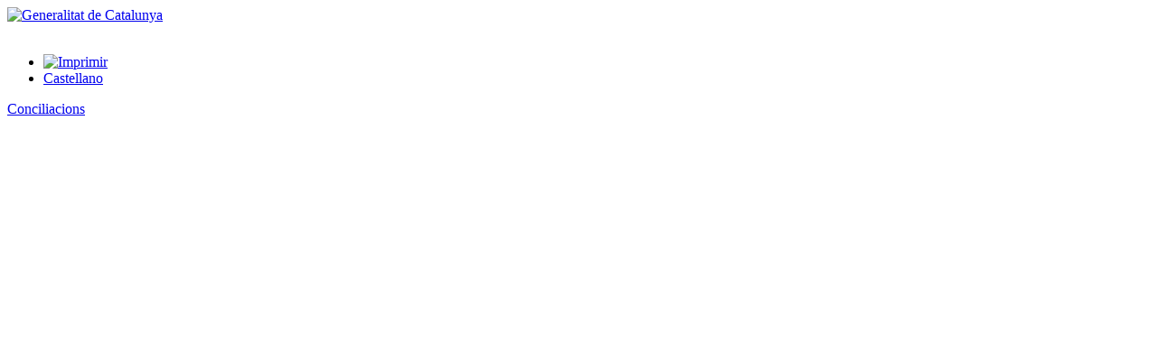

--- FILE ---
content_type: text/html;charset=ISO-8859-15
request_url: https://conciliacions.gencat.cat/gescon_internet/AppJava/pagelogin.do;jsessionid=7hhyr6EpcT_7fWVcCdTtjPEg96U3NiLDfgENiMFgZpor4Adfwaxp!-558533503
body_size: 5621
content:

















<!DOCTYPE html PUBLIC "-//W3C//DTD XHTML 1.0 Transitional//EN" "http://www.gencat.net/web/gencat.dtd">

<html xmlns="http://www.w3.org/1999/xhtml" xml:lang="ca">
	<head>
		<meta http-equiv="x-ua-compatible" content="IE=Edge">	
		<meta http-equiv="Content-Type" content="text/html; charset=iso-8859-15" />
		<title>Conciliacions</title>
		<link rel="shortcut icon" href="http://www.gencat.cat/favicon.ico" type="image/x-icon" />
		<link href="/gescon_internet/css/import.css;jsessionid=7Cz3l5C331bwY22VppunXejv-PEiA3ZTgIKJdbvK-t5qnBHtbwcO!113113740" rel="stylesheet" type="text/css" />
		<link href="/gescon_internet/css/print.css;jsessionid=7Cz3l5C331bwY22VppunXejv-PEiA3ZTgIKJdbvK-t5qnBHtbwcO!113113740" rel="stylesheet" type="text/css" media="print" />
		<script type="text/javascript">
			var contextPath = '/gescon_internet/;jsessionid=7Cz3l5C331bwY22VppunXejv-PEiA3ZTgIKJdbvK-t5qnBHtbwcO!113113740'.substring(0,'/gescon_internet/;jsessionid=7Cz3l5C331bwY22VppunXejv-PEiA3ZTgIKJdbvK-t5qnBHtbwcO!113113740'.length-1);
		</script>
		<script src="/gescon_internet/scripts/ajax/prototype/prototype-1.3.1.js" type="text/javascript"></script>
<script src="/gescon_internet/scripts/ajax/ajaxtags/ajaxtags-1.1.js" type="text/javascript"></script>
<script src="/gescon_internet/scripts/ajax/ajaxtags/canigo-ajaxtags-fields.js" type="text/javascript"></script>
<script src="/gescon_internet/scripts/ajax/dwr/engine.js" type="text/javascript"></script>
<script src="/gescon_internet/scripts/ajax/dwr/util.js" type="text/javascript"></script>
<script src="/gescon_internet/scripts/ajax/dwr/deprecated.js" type="text/javascript"></script>
<script src="/gescon_internet/scripts/ajax/behaviour/Behaviour.js" type="text/javascript"></script>
<script src="/gescon_internet/scripts/ajax/behaviour/canigo-behaviour.js" type="text/javascript"></script>

		<script src="/gescon_internet/scripts/calendars/dynarch/calendar.js;jsessionid=7Cz3l5C331bwY22VppunXejv-PEiA3ZTgIKJdbvK-t5qnBHtbwcO!113113740" type="text/javascript"></script>
		<script src="/gescon_internet/scripts/calendars/dynarch/lang/calendar-ca.js;jsessionid=7Cz3l5C331bwY22VppunXejv-PEiA3ZTgIKJdbvK-t5qnBHtbwcO!113113740" type="text/javascript"></script>
		<script src="/gescon_internet/scripts/calendars/dynarch/calendar-setup.js;jsessionid=7Cz3l5C331bwY22VppunXejv-PEiA3ZTgIKJdbvK-t5qnBHtbwcO!113113740" type="text/javascript"></script>
	</head>
	<body>
		<div id="marc"> 
			<div class="minwidth"> 
				<div class="container"> 
					<div id="capcalera">
						















<script type="text/javascript">
	//<![CDATA[
		function change(locale) {
			var method = 'GET';
			var pathname = document.location.pathname;
			var queryString = 'null';
			var fullEng = pathname, fullCast = pathname, fullCat = pathname;
			if (queryString!='null') {
				if (queryString.indexOf("set-locale")!=-1) {
					fullCast = fullCast + "?set-locale=es_ES&" + queryString.substring("set-locale=".length+6);
					fullCat = fullCat + "?set-locale=ca_ES&" + queryString.substring("set-locale=".length+6);
				}
				else {
					fullCast = fullCast + "?set-locale=es_ES&" + queryString;		
					fullCat = fullCat + "?set-locale=ca_ES&" + queryString;		
				}
			}
			else {
				fullCast = fullCast + "?set-locale=es_ES&";
				fullCat = fullCat + "?set-locale=ca_ES&";
			}
			if ("POST"==method) {
				fullEng = fullCast = fullCat = "#";
			}
			if (method!="POST") {
				if ('es_ES'==locale) {
					document.location = fullCast;
				}
				else if ('ca_ES'==locale) {
					document.location = fullCat;
				}
			}
		}
	//]]>
</script>

<div class="logo_petit">
	<a href="http://www.gencat.cat/" title="Generalitat de Catalunya - Inici" accesskey="4">
    	<img alt="Generalitat de Catalunya" border="0" src="/gescon_internet/images/escudo.gif;jsessionid=7Cz3l5C331bwY22VppunXejv-PEiA3ZTgIKJdbvK-t5qnBHtbwcO!113113740" width="186" height="30" title="Generalitat de Catalunya" />
    </a>
</div>
<div class="conenidorTitol">
	<div class="line" style="border:0px">
		&nbsp;
	</div>
</div>
<div class="enllacos_principals"> 
	<ul>
		<li><a href="javascript:window.print();"><img alt="Imprimir" border="0" title="Imprimir" src="/gescon_internet/images/print.gif;jsessionid=7Cz3l5C331bwY22VppunXejv-PEiA3ZTgIKJdbvK-t5qnBHtbwcO!113113740" width="16" height="16" /></a></li>
	  
		<li><a href="javascript:change('es_ES')" class="eines">Castellano</a></li>
	  	<!--li><a href="http://www.gencat.cat/web/cat/contacte.htm" class="eines" target="_blank">Contacte</a></li-->
	  
	  
	</ul>
</div>
<div id="menu_cap">
  
</div>

					</div>
					<div id="bloc_central">
						











<script type="text/javascript">
	//<![CDATA[
	function displaySubMenu(el) {
		var ele = document.getElementById(el);
		if (ele) {
			if(ele.style.display == 'none'){
				ele.style.display='block';
			} else {
				ele.style.display='none';
			}
		}
	}
	//]]>
</script>



<a href="/gescon_internet/AppJava/inici.do;jsessionid=7Cz3l5C331bwY22VppunXejv-PEiA3ZTgIKJdbvK-t5qnBHtbwcO!113113740" class="titulomenu" title="Inici">Conciliacions</a>
<div class="separadorvertical"><br /></div>
<div id="bloc_esquerra_petit"> 
	<div class="contenidor">
		<script type="text/javascript" src="/gescon_internet/scripts/menu/menuExpandable.js;jsessionid=7Cz3l5C331bwY22VppunXejv-PEiA3ZTgIKJdbvK-t5qnBHtbwcO!113113740"></script> 
		<div id="menuDiv">
			<ul id="menuList" class="menuList">
			
							
				<li class="menubar

--- FILE ---
content_type: text/html
request_url: https://conciliacions.gencat.cat/gescon_internet/scripts/calendars/dynarch/calendar.js;jsessionid=7Cz3l5C331bwY22VppunXejv-PEiA3ZTgIKJdbvK-t5qnBHtbwcO!113113740
body_size: 343
content:
<script>
	var url = new String(document.location.pathname);
	
	var ini = url.indexOf('/',1);
	
	var context = "/";
	
	if (ini!=-1) {
		context = context + url.substring(1,ini);
	}
	else if (url.length > 1) {
		context = context + url.substring(1,url.length);
	}
	
	document.location = context + "/AppJava/index.jsp";
</script>


--- FILE ---
content_type: text/html
request_url: https://conciliacions.gencat.cat/gescon_internet/css/print.css;jsessionid=7Cz3l5C331bwY22VppunXejv-PEiA3ZTgIKJdbvK-t5qnBHtbwcO!113113740
body_size: 343
content:
<script>
	var url = new String(document.location.pathname);
	
	var ini = url.indexOf('/',1);
	
	var context = "/";
	
	if (ini!=-1) {
		context = context + url.substring(1,ini);
	}
	else if (url.length > 1) {
		context = context + url.substring(1,url.length);
	}
	
	document.location = context + "/AppJava/index.jsp";
</script>
